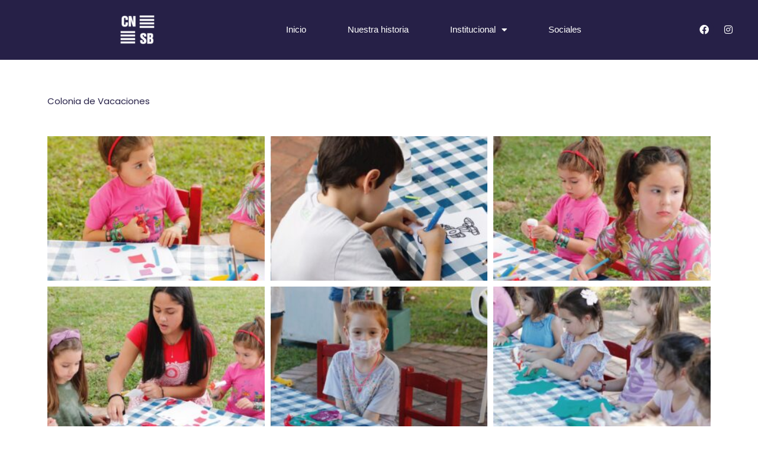

--- FILE ---
content_type: text/css
request_url: https://cnsb.org.py/wp-content/uploads/elementor/css/post-2659.css?ver=1748491509
body_size: 230
content:
.elementor-2659 .elementor-element.elementor-element-6680aa0 > .elementor-widget-container{padding:50px 0px 30px 0px;}.elementor-2659 .elementor-element.elementor-element-6680aa0 .elementor-heading-title{font-family:"Poppins", Sans-serif;color:var( --e-global-color-ed1869b );}.elementor-2659 .elementor-element.elementor-element-b3d8669{padding:0px 0px 30px 0px;}.elementor-2659 .elementor-element.elementor-element-53e537b .e-gallery-item:hover .elementor-gallery-item__overlay, .elementor-2659 .elementor-element.elementor-element-53e537b .e-gallery-item:focus .elementor-gallery-item__overlay{background-color:rgba(0,0,0,0.5);}.elementor-2659 .elementor-element.elementor-element-53e537b{--image-transition-duration:800ms;--overlay-transition-duration:800ms;--content-text-align:center;--content-padding:20px;--content-transition-duration:800ms;--content-transition-delay:800ms;}.elementor-2659 .elementor-element.elementor-element-a2f38cb{padding:30px 0px 30px 0px;}.elementor-2659 .elementor-element.elementor-element-853d885 .elementor-button{background-color:var( --e-global-color-5975179 );font-family:"Poppins", Sans-serif;font-size:20px;fill:var( --e-global-color-astglobalcolor5 );color:var( --e-global-color-astglobalcolor5 );border-radius:25px 25px 25px 25px;}.elementor-2659 .elementor-element.elementor-element-853d885 .elementor-button-content-wrapper{flex-direction:row-reverse;}.elementor-2659 .elementor-element.elementor-element-853d885 .elementor-button .elementor-button-content-wrapper{gap:10px;}

--- FILE ---
content_type: text/css
request_url: https://cnsb.org.py/wp-content/uploads/elementor/css/post-2613.css?ver=1748194418
body_size: 1017
content:
.elementor-2613 .elementor-element.elementor-element-bede5e1:not(.elementor-motion-effects-element-type-background), .elementor-2613 .elementor-element.elementor-element-bede5e1 > .elementor-motion-effects-container > .elementor-motion-effects-layer{background-color:var( --e-global-color-ed1869b );}.elementor-2613 .elementor-element.elementor-element-bede5e1{transition:background 0.3s, border 0.3s, border-radius 0.3s, box-shadow 0.3s;}.elementor-2613 .elementor-element.elementor-element-bede5e1 > .elementor-background-overlay{transition:background 0.3s, border-radius 0.3s, opacity 0.3s;}.elementor-2613 .elementor-element.elementor-element-fec7dae{width:var( --container-widget-width, 104.624% );max-width:104.624%;--container-widget-width:104.624%;--container-widget-flex-grow:0;text-align:right;}.elementor-2613 .elementor-element.elementor-element-fec7dae img{width:80%;}.elementor-bc-flex-widget .elementor-2613 .elementor-element.elementor-element-262ded7.elementor-column .elementor-widget-wrap{align-items:center;}.elementor-2613 .elementor-element.elementor-element-262ded7.elementor-column.elementor-element[data-element_type="column"] > .elementor-widget-wrap.elementor-element-populated{align-content:center;align-items:center;}.elementor-2613 .elementor-element.elementor-element-52268d1 .elementor-menu-toggle{margin:0 auto;background-color:var( --e-global-color-ed1869b );}.elementor-2613 .elementor-element.elementor-element-52268d1 .elementor-nav-menu .elementor-item{font-family:"Poppins Bold", Sans-serif;}.elementor-2613 .elementor-element.elementor-element-52268d1 .elementor-nav-menu--main .elementor-item{color:var( --e-global-color-astglobalcolor5 );fill:var( --e-global-color-astglobalcolor5 );}.elementor-2613 .elementor-element.elementor-element-52268d1 .elementor-nav-menu--main .elementor-item:hover,
					.elementor-2613 .elementor-element.elementor-element-52268d1 .elementor-nav-menu--main .elementor-item.elementor-item-active,
					.elementor-2613 .elementor-element.elementor-element-52268d1 .elementor-nav-menu--main .elementor-item.highlighted,
					.elementor-2613 .elementor-element.elementor-element-52268d1 .elementor-nav-menu--main .elementor-item:focus{color:var( --e-global-color-astglobalcolor5 );fill:var( --e-global-color-astglobalcolor5 );}.elementor-2613 .elementor-element.elementor-element-52268d1 .elementor-nav-menu--main:not(.e--pointer-framed) .elementor-item:before,
					.elementor-2613 .elementor-element.elementor-element-52268d1 .elementor-nav-menu--main:not(.e--pointer-framed) .elementor-item:after{background-color:var( --e-global-color-5975179 );}.elementor-2613 .elementor-element.elementor-element-52268d1 .e--pointer-framed .elementor-item:before,
					.elementor-2613 .elementor-element.elementor-element-52268d1 .e--pointer-framed .elementor-item:after{border-color:var( --e-global-color-5975179 );}.elementor-2613 .elementor-element.elementor-element-52268d1 .elementor-nav-menu--main .elementor-item.elementor-item-active{color:var( --e-global-color-5975179 );}.elementor-2613 .elementor-element.elementor-element-52268d1 .elementor-nav-menu--main:not(.e--pointer-framed) .elementor-item.elementor-item-active:before,
					.elementor-2613 .elementor-element.elementor-element-52268d1 .elementor-nav-menu--main:not(.e--pointer-framed) .elementor-item.elementor-item-active:after{background-color:var( --e-global-color-5975179 );}.elementor-2613 .elementor-element.elementor-element-52268d1 .e--pointer-framed .elementor-item.elementor-item-active:before,
					.elementor-2613 .elementor-element.elementor-element-52268d1 .e--pointer-framed .elementor-item.elementor-item-active:after{border-color:var( --e-global-color-5975179 );}.elementor-2613 .elementor-element.elementor-element-52268d1{--e-nav-menu-horizontal-menu-item-margin:calc( 30px / 2 );}.elementor-2613 .elementor-element.elementor-element-52268d1 .elementor-nav-menu--main:not(.elementor-nav-menu--layout-horizontal) .elementor-nav-menu > li:not(:last-child){margin-bottom:30px;}.elementor-2613 .elementor-element.elementor-element-52268d1 .elementor-nav-menu--dropdown a, .elementor-2613 .elementor-element.elementor-element-52268d1 .elementor-menu-toggle{color:var( --e-global-color-astglobalcolor5 );fill:var( --e-global-color-astglobalcolor5 );}.elementor-2613 .elementor-element.elementor-element-52268d1 .elementor-nav-menu--dropdown{background-color:var( --e-global-color-ed1869b );}.elementor-2613 .elementor-element.elementor-element-52268d1 .elementor-nav-menu--dropdown a:hover,
					.elementor-2613 .elementor-element.elementor-element-52268d1 .elementor-nav-menu--dropdown a:focus,
					.elementor-2613 .elementor-element.elementor-element-52268d1 .elementor-nav-menu--dropdown a.elementor-item-active,
					.elementor-2613 .elementor-element.elementor-element-52268d1 .elementor-nav-menu--dropdown a.highlighted,
					.elementor-2613 .elementor-element.elementor-element-52268d1 .elementor-menu-toggle:hover,
					.elementor-2613 .elementor-element.elementor-element-52268d1 .elementor-menu-toggle:focus{color:var( --e-global-color-ed1869b );}.elementor-2613 .elementor-element.elementor-element-52268d1 .elementor-nav-menu--dropdown a:hover,
					.elementor-2613 .elementor-element.elementor-element-52268d1 .elementor-nav-menu--dropdown a:focus,
					.elementor-2613 .elementor-element.elementor-element-52268d1 .elementor-nav-menu--dropdown a.elementor-item-active,
					.elementor-2613 .elementor-element.elementor-element-52268d1 .elementor-nav-menu--dropdown a.highlighted{background-color:var( --e-global-color-astglobalcolor5 );}.elementor-2613 .elementor-element.elementor-element-52268d1 .elementor-nav-menu--dropdown .elementor-item, .elementor-2613 .elementor-element.elementor-element-52268d1 .elementor-nav-menu--dropdown  .elementor-sub-item{font-family:"Poppins", Sans-serif;font-weight:400;}.elementor-2613 .elementor-element.elementor-element-52268d1 div.elementor-menu-toggle{color:var( --e-global-color-5975179 );}.elementor-2613 .elementor-element.elementor-element-52268d1 div.elementor-menu-toggle svg{fill:var( --e-global-color-5975179 );}.elementor-2613 .elementor-element.elementor-element-52268d1 div.elementor-menu-toggle:hover, .elementor-2613 .elementor-element.elementor-element-52268d1 div.elementor-menu-toggle:focus{color:var( --e-global-color-ed1869b );}.elementor-2613 .elementor-element.elementor-element-52268d1 div.elementor-menu-toggle:hover svg, .elementor-2613 .elementor-element.elementor-element-52268d1 div.elementor-menu-toggle:focus svg{fill:var( --e-global-color-ed1869b );}.elementor-2613 .elementor-element.elementor-element-52268d1 .elementor-menu-toggle:hover, .elementor-2613 .elementor-element.elementor-element-52268d1 .elementor-menu-toggle:focus{background-color:var( --e-global-color-5975179 );}.elementor-bc-flex-widget .elementor-2613 .elementor-element.elementor-element-86a1c90.elementor-column .elementor-widget-wrap{align-items:center;}.elementor-2613 .elementor-element.elementor-element-86a1c90.elementor-column.elementor-element[data-element_type="column"] > .elementor-widget-wrap.elementor-element-populated{align-content:center;align-items:center;}.elementor-2613 .elementor-element.elementor-element-9c6f795{--grid-template-columns:repeat(0, auto);--icon-size:16px;--grid-column-gap:5px;--grid-row-gap:0px;}.elementor-2613 .elementor-element.elementor-element-9c6f795 .elementor-widget-container{text-align:center;}.elementor-2613 .elementor-element.elementor-element-9c6f795 .elementor-social-icon{background-color:var( --e-global-color-ed1869b );border-style:solid;border-width:0px 0px 0px 0px;}.elementor-2613 .elementor-element.elementor-element-f0f58ad:not(.elementor-motion-effects-element-type-background), .elementor-2613 .elementor-element.elementor-element-f0f58ad > .elementor-motion-effects-container > .elementor-motion-effects-layer{background-color:var( --e-global-color-ed1869b );}.elementor-2613 .elementor-element.elementor-element-f0f58ad{transition:background 0.3s, border 0.3s, border-radius 0.3s, box-shadow 0.3s;}.elementor-2613 .elementor-element.elementor-element-f0f58ad > .elementor-background-overlay{transition:background 0.3s, border-radius 0.3s, opacity 0.3s;}.elementor-2613 .elementor-element.elementor-element-3725085 .elementor-button{background-color:var( --e-global-color-ed1869b );font-size:18px;}.elementor-2613 .elementor-element.elementor-element-97d0af9{--grid-template-columns:repeat(0, auto);--grid-column-gap:5px;--grid-row-gap:0px;}.elementor-2613 .elementor-element.elementor-element-97d0af9 .elementor-widget-container{text-align:center;}.elementor-2613 .elementor-element.elementor-element-97d0af9 .elementor-social-icon{background-color:var( --e-global-color-ed1869b );}.elementor-theme-builder-content-area{height:400px;}.elementor-location-header:before, .elementor-location-footer:before{content:"";display:table;clear:both;}@media(max-width:767px){.elementor-2613 .elementor-element.elementor-element-27df05f{width:60%;}.elementor-2613 .elementor-element.elementor-element-262ded7{width:40%;}.elementor-2613 .elementor-element.elementor-element-52268d1 .elementor-menu-toggle{border-width:1px;}.elementor-2613 .elementor-element.elementor-element-94cc7a8{width:33%;}.elementor-bc-flex-widget .elementor-2613 .elementor-element.elementor-element-94cc7a8.elementor-column .elementor-widget-wrap{align-items:center;}.elementor-2613 .elementor-element.elementor-element-94cc7a8.elementor-column.elementor-element[data-element_type="column"] > .elementor-widget-wrap.elementor-element-populated{align-content:center;align-items:center;}.elementor-2613 .elementor-element.elementor-element-71839ec{width:33%;}.elementor-2613 .elementor-element.elementor-element-55ca382{text-align:center;}.elementor-2613 .elementor-element.elementor-element-55ca382 img{width:100%;}.elementor-2613 .elementor-element.elementor-element-7e7c5c7{width:33%;}.elementor-bc-flex-widget .elementor-2613 .elementor-element.elementor-element-7e7c5c7.elementor-column .elementor-widget-wrap{align-items:center;}.elementor-2613 .elementor-element.elementor-element-7e7c5c7.elementor-column.elementor-element[data-element_type="column"] > .elementor-widget-wrap.elementor-element-populated{align-content:center;align-items:center;}.elementor-2613 .elementor-element.elementor-element-97d0af9{--grid-template-columns:repeat(0, auto);--icon-size:18px;}}@media(min-width:768px){.elementor-2613 .elementor-element.elementor-element-27df05f{width:25.19%;}.elementor-2613 .elementor-element.elementor-element-262ded7{width:64.057%;}.elementor-2613 .elementor-element.elementor-element-86a1c90{width:10.419%;}}

--- FILE ---
content_type: text/css
request_url: https://cnsb.org.py/wp-content/uploads/elementor/css/post-3093.css?ver=1758812539
body_size: 1029
content:
.elementor-3093 .elementor-element.elementor-element-27e030c0:not(.elementor-motion-effects-element-type-background), .elementor-3093 .elementor-element.elementor-element-27e030c0 > .elementor-motion-effects-container > .elementor-motion-effects-layer{background-color:var( --e-global-color-ed1869b );}.elementor-3093 .elementor-element.elementor-element-27e030c0{transition:background 0.3s, border 0.3s, border-radius 0.3s, box-shadow 0.3s;padding:60px 0px 60px 0px;}.elementor-3093 .elementor-element.elementor-element-27e030c0 > .elementor-background-overlay{transition:background 0.3s, border-radius 0.3s, opacity 0.3s;}.elementor-bc-flex-widget .elementor-3093 .elementor-element.elementor-element-646bb6be.elementor-column .elementor-widget-wrap{align-items:flex-start;}.elementor-3093 .elementor-element.elementor-element-646bb6be.elementor-column.elementor-element[data-element_type="column"] > .elementor-widget-wrap.elementor-element-populated{align-content:flex-start;align-items:flex-start;}.elementor-3093 .elementor-element.elementor-element-ac6e3ff .elementor-heading-title{font-family:"Poppins Bold", Sans-serif;font-size:25px;color:var( --e-global-color-astglobalcolor5 );}.elementor-3093 .elementor-element.elementor-element-7542fcc7 > .elementor-widget-container{margin:0px 0px 0px 0px;}.elementor-3093 .elementor-element.elementor-element-7542fcc7 .elementor-icon-list-items:not(.elementor-inline-items) .elementor-icon-list-item:not(:last-child){padding-bottom:calc(21px/2);}.elementor-3093 .elementor-element.elementor-element-7542fcc7 .elementor-icon-list-items:not(.elementor-inline-items) .elementor-icon-list-item:not(:first-child){margin-top:calc(21px/2);}.elementor-3093 .elementor-element.elementor-element-7542fcc7 .elementor-icon-list-items.elementor-inline-items .elementor-icon-list-item{margin-right:calc(21px/2);margin-left:calc(21px/2);}.elementor-3093 .elementor-element.elementor-element-7542fcc7 .elementor-icon-list-items.elementor-inline-items{margin-right:calc(-21px/2);margin-left:calc(-21px/2);}body.rtl .elementor-3093 .elementor-element.elementor-element-7542fcc7 .elementor-icon-list-items.elementor-inline-items .elementor-icon-list-item:after{left:calc(-21px/2);}body:not(.rtl) .elementor-3093 .elementor-element.elementor-element-7542fcc7 .elementor-icon-list-items.elementor-inline-items .elementor-icon-list-item:after{right:calc(-21px/2);}.elementor-3093 .elementor-element.elementor-element-7542fcc7 .elementor-icon-list-icon i{color:var( --e-global-color-5975179 );transition:color 0.3s;}.elementor-3093 .elementor-element.elementor-element-7542fcc7 .elementor-icon-list-icon svg{fill:var( --e-global-color-5975179 );transition:fill 0.3s;}.elementor-3093 .elementor-element.elementor-element-7542fcc7{--e-icon-list-icon-size:18px;--icon-vertical-offset:0px;}.elementor-3093 .elementor-element.elementor-element-7542fcc7 .elementor-icon-list-icon{padding-right:19px;}.elementor-3093 .elementor-element.elementor-element-7542fcc7 .elementor-icon-list-item > .elementor-icon-list-text, .elementor-3093 .elementor-element.elementor-element-7542fcc7 .elementor-icon-list-item > a{font-family:"Poppins Regular", Sans-serif;font-size:14px;font-weight:400;}.elementor-3093 .elementor-element.elementor-element-7542fcc7 .elementor-icon-list-text{color:var( --e-global-color-astglobalcolor5 );transition:color 0.3s;}.elementor-bc-flex-widget .elementor-3093 .elementor-element.elementor-element-41c13205.elementor-column .elementor-widget-wrap{align-items:center;}.elementor-3093 .elementor-element.elementor-element-41c13205.elementor-column.elementor-element[data-element_type="column"] > .elementor-widget-wrap.elementor-element-populated{align-content:center;align-items:center;}.elementor-3093 .elementor-element.elementor-element-27075a4{text-align:center;}.elementor-3093 .elementor-element.elementor-element-27075a4 .elementor-heading-title{font-family:"Poppins Bold", Sans-serif;font-size:22px;color:var( --e-global-color-astglobalcolor5 );}.elementor-3093 .elementor-element.elementor-element-6a09808{--grid-template-columns:repeat(0, auto);--icon-size:25px;--grid-column-gap:5px;--grid-row-gap:0px;}.elementor-3093 .elementor-element.elementor-element-6a09808 .elementor-widget-container{text-align:center;}.elementor-3093 .elementor-element.elementor-element-6a09808 .elementor-social-icon{background-color:var( --e-global-color-5975179 );}.elementor-theme-builder-content-area{height:400px;}.elementor-location-header:before, .elementor-location-footer:before{content:"";display:table;clear:both;}@media(max-width:1024px) and (min-width:768px){.elementor-3093 .elementor-element.elementor-element-646bb6be{width:100%;}.elementor-3093 .elementor-element.elementor-element-41c13205{width:33%;}}@media(max-width:1024px){.elementor-3093 .elementor-element.elementor-element-27e030c0{padding:50px 20px 50px 20px;}.elementor-3093 .elementor-element.elementor-element-646bb6be > .elementor-element-populated{margin:0px 0px 40px 0px;--e-column-margin-right:0px;--e-column-margin-left:0px;}.elementor-3093 .elementor-element.elementor-element-7542fcc7 .elementor-icon-list-items:not(.elementor-inline-items) .elementor-icon-list-item:not(:last-child){padding-bottom:calc(12px/2);}.elementor-3093 .elementor-element.elementor-element-7542fcc7 .elementor-icon-list-items:not(.elementor-inline-items) .elementor-icon-list-item:not(:first-child){margin-top:calc(12px/2);}.elementor-3093 .elementor-element.elementor-element-7542fcc7 .elementor-icon-list-items.elementor-inline-items .elementor-icon-list-item{margin-right:calc(12px/2);margin-left:calc(12px/2);}.elementor-3093 .elementor-element.elementor-element-7542fcc7 .elementor-icon-list-items.elementor-inline-items{margin-right:calc(-12px/2);margin-left:calc(-12px/2);}body.rtl .elementor-3093 .elementor-element.elementor-element-7542fcc7 .elementor-icon-list-items.elementor-inline-items .elementor-icon-list-item:after{left:calc(-12px/2);}body:not(.rtl) .elementor-3093 .elementor-element.elementor-element-7542fcc7 .elementor-icon-list-items.elementor-inline-items .elementor-icon-list-item:after{right:calc(-12px/2);}.elementor-3093 .elementor-element.elementor-element-7542fcc7 .elementor-icon-list-item > .elementor-icon-list-text, .elementor-3093 .elementor-element.elementor-element-7542fcc7 .elementor-icon-list-item > a{font-size:13px;}}@media(max-width:767px){.elementor-3093 .elementor-element.elementor-element-27e030c0{padding:40px 15px 40px 15px;}.elementor-3093 .elementor-element.elementor-element-646bb6be{width:100%;}.elementor-3093 .elementor-element.elementor-element-646bb6be > .elementor-element-populated{margin:0px 0px 040px 0px;--e-column-margin-right:0px;--e-column-margin-left:0px;}.elementor-3093 .elementor-element.elementor-element-41c13205{width:65%;}.elementor-3093 .elementor-element.elementor-element-27075a4 > .elementor-widget-container{margin:0px 0px 0px 2px;}.elementor-3093 .elementor-element.elementor-element-27075a4{text-align:left;}.elementor-3093 .elementor-element.elementor-element-6a09808 .elementor-widget-container{text-align:left;}.elementor-3093 .elementor-element.elementor-element-6a09808{--icon-size:15px;}}/* Start Custom Fonts CSS */@font-face {
	font-family: 'Poppins Bold';
	font-style: normal;
	font-weight: normal;
	font-display: auto;
	src: url('http://cnsb.org.py/wp-content/uploads/2024/05/Poppins-Bold.ttf') format('truetype');
}
/* End Custom Fonts CSS */
/* Start Custom Fonts CSS */@font-face {
	font-family: 'Poppins Regular';
	font-style: normal;
	font-weight: normal;
	font-display: auto;
	src: url('http://cnsb.org.py/wp-content/uploads/2024/05/Poppins-Regular.ttf') format('truetype');
}
/* End Custom Fonts CSS */

--- FILE ---
content_type: text/css
request_url: https://cnsb.org.py/wp-content/uploads/elementor/css/post-3695.css?ver=1748194418
body_size: 630
content:
.elementor-3695 .elementor-element.elementor-element-3a79b2e:not(.elementor-motion-effects-element-type-background), .elementor-3695 .elementor-element.elementor-element-3a79b2e > .elementor-motion-effects-container > .elementor-motion-effects-layer{background-color:var( --e-global-color-ed1869b );}.elementor-3695 .elementor-element.elementor-element-3a79b2e > .elementor-container{min-height:0px;}.elementor-3695 .elementor-element.elementor-element-3a79b2e{transition:background 0.3s, border 0.3s, border-radius 0.3s, box-shadow 0.3s;padding:0px 0px 0px 0px;}.elementor-3695 .elementor-element.elementor-element-3a79b2e > .elementor-background-overlay{transition:background 0.3s, border-radius 0.3s, opacity 0.3s;}.elementor-3695 .elementor-element.elementor-element-a85e170 > .elementor-widget-container{padding:0px 0px 0px 0px;}.elementor-3695 .elementor-element.elementor-element-a85e170{text-align:left;}.elementor-3695 .elementor-element.elementor-element-a85e170 img{width:75%;}.elementor-3695 .elementor-element.elementor-element-3f597d9 > .elementor-widget-container{padding:0px 0px 0px 20px;}.elementor-3695 .elementor-element.elementor-element-3f597d9 .elementor-nav-menu--dropdown a, .elementor-3695 .elementor-element.elementor-element-3f597d9 .elementor-menu-toggle{color:var( --e-global-color-astglobalcolor5 );fill:var( --e-global-color-astglobalcolor5 );}.elementor-3695 .elementor-element.elementor-element-3f597d9 .elementor-nav-menu--dropdown{background-color:var( --e-global-color-ed1869b );}.elementor-3695 .elementor-element.elementor-element-3f597d9 .elementor-nav-menu--dropdown a:hover,
					.elementor-3695 .elementor-element.elementor-element-3f597d9 .elementor-nav-menu--dropdown a:focus,
					.elementor-3695 .elementor-element.elementor-element-3f597d9 .elementor-nav-menu--dropdown a.elementor-item-active,
					.elementor-3695 .elementor-element.elementor-element-3f597d9 .elementor-nav-menu--dropdown a.highlighted,
					.elementor-3695 .elementor-element.elementor-element-3f597d9 .elementor-menu-toggle:hover,
					.elementor-3695 .elementor-element.elementor-element-3f597d9 .elementor-menu-toggle:focus{color:var( --e-global-color-5975179 );}.elementor-3695 .elementor-element.elementor-element-3f597d9 .elementor-nav-menu--dropdown a:hover,
					.elementor-3695 .elementor-element.elementor-element-3f597d9 .elementor-nav-menu--dropdown a:focus,
					.elementor-3695 .elementor-element.elementor-element-3f597d9 .elementor-nav-menu--dropdown a.elementor-item-active,
					.elementor-3695 .elementor-element.elementor-element-3f597d9 .elementor-nav-menu--dropdown a.highlighted{background-color:#02010100;}.elementor-3695 .elementor-element.elementor-element-3f597d9 .elementor-nav-menu--dropdown a.elementor-item-active{color:var( --e-global-color-5975179 );}.elementor-3695 .elementor-element.elementor-element-3f597d9 .elementor-nav-menu--dropdown .elementor-item, .elementor-3695 .elementor-element.elementor-element-3f597d9 .elementor-nav-menu--dropdown  .elementor-sub-item{font-family:"Poppins", Sans-serif;font-size:18px;word-spacing:0px;}.elementor-3695 .elementor-element.elementor-element-3f597d9 .elementor-nav-menu--dropdown a{padding-top:12px;padding-bottom:12px;}.elementor-3695 .elementor-element.elementor-element-c247600{--e-image-carousel-slides-to-show:1;}.elementor-3695 .elementor-element.elementor-element-c247600 .swiper-pagination-bullet:not(.swiper-pagination-bullet-active){background:var( --e-global-color-astglobalcolor8 );opacity:var( --e-global-color-astglobalcolor8 );}.elementor-3695 .elementor-element.elementor-element-c247600 .swiper-pagination-bullet{background:var( --e-global-color-5975179 );}.elementor-3695 .elementor-element.elementor-element-f6ff14a{--grid-template-columns:repeat(0, auto);--grid-column-gap:5px;--grid-row-gap:0px;}.elementor-3695 .elementor-element.elementor-element-f6ff14a .elementor-widget-container{text-align:left;}.elementor-3695 .elementor-element.elementor-element-f6ff14a > .elementor-widget-container{padding:0px 0px 0px 45px;}.elementor-3695 .elementor-element.elementor-element-f6ff14a .elementor-social-icon{background-color:var( --e-global-color-ed1869b );}#elementor-popup-modal-3695 .dialog-widget-content{animation-duration:1.2s;background-color:var( --e-global-color-ed1869b );box-shadow:2px 8px 23px 3px rgba(0,0,0,0.2);}#elementor-popup-modal-3695{background-color:rgba(0,0,0,.8);justify-content:flex-start;align-items:center;pointer-events:all;}#elementor-popup-modal-3695 .dialog-message{width:260px;height:100vh;align-items:flex-start;}#elementor-popup-modal-3695 .dialog-close-button{display:flex;font-size:25px;}#elementor-popup-modal-3695 .dialog-close-button i{color:var( --e-global-color-5975179 );}#elementor-popup-modal-3695 .dialog-close-button svg{fill:var( --e-global-color-5975179 );}